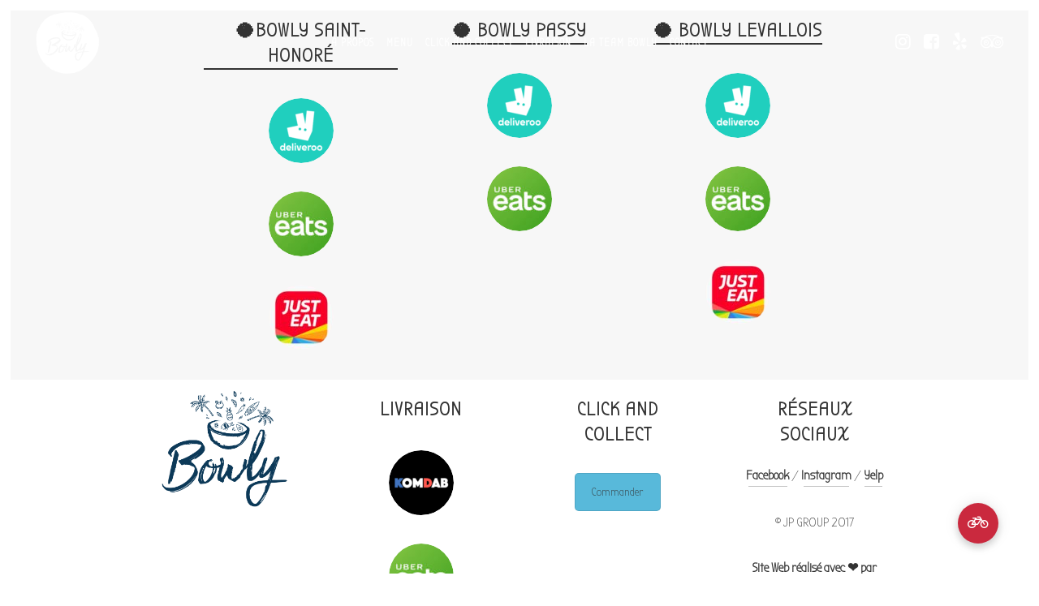

--- FILE ---
content_type: text/html; charset=UTF-8
request_url: https://bowlypoke.com/livraison/
body_size: 6883
content:
<!DOCTYPE html>
<html lang="fr-FR">
<head>
	<meta charset="UTF-8">
	<meta name="viewport" content="width=device-width, user-scalable=no, initial-scale=1, minimum-scale=1.0, maximum-scale=1.0, minimal-ui" />
	
	<link rel="profile" href="https://gmpg.org/xfn/11">
	<link rel="pingback" href="https://bowlypoke.com/xmlrpc.php">

	                        <script>
                            /* You can add more configuration options to webfontloader by previously defining the WebFontConfig with your options */
                            if ( typeof WebFontConfig === "undefined" ) {
                                WebFontConfig = new Object();
                            }
                            WebFontConfig['google'] = {families: ['Bubbler+One:400']};

                            (function() {
                                var wf = document.createElement( 'script' );
                                wf.src = 'https://ajax.googleapis.com/ajax/libs/webfont/1.5.3/webfont.js';
                                wf.type = 'text/javascript';
                                wf.async = 'true';
                                var s = document.getElementsByTagName( 'script' )[0];
                                s.parentNode.insertBefore( wf, s );
                            })();
                        </script>
                        <meta name='robots' content='index, follow, max-image-preview:large, max-snippet:-1, max-video-preview:-1' />

	<!-- This site is optimized with the Yoast SEO plugin v21.1 - https://yoast.com/wordpress/plugins/seo/ -->
	<title>Livraison</title>
	<meta name="description" content="Profitez de votre poké préféré à la maison avec UberEats et Deliveroo" />
	<link rel="canonical" href="https://bowlypoke.com/livraison/" />
	<meta property="og:locale" content="fr_FR" />
	<meta property="og:type" content="article" />
	<meta property="og:title" content="Livraison" />
	<meta property="og:description" content="Profitez de votre poké préféré à la maison avec UberEats et Deliveroo" />
	<meta property="og:url" content="https://bowlypoke.com/livraison/" />
	<meta property="og:site_name" content="Bowly" />
	<meta property="article:modified_time" content="2021-07-08T04:13:41+00:00" />
	<meta name="twitter:card" content="summary_large_image" />
	<meta name="twitter:label1" content="Durée de lecture estimée" />
	<meta name="twitter:data1" content="1 minute" />
	<script type="application/ld+json" class="yoast-schema-graph">{"@context":"https://schema.org","@graph":[{"@type":"WebPage","@id":"https://bowlypoke.com/livraison/","url":"https://bowlypoke.com/livraison/","name":"Livraison","isPartOf":{"@id":"https://bowlypoke.com/#website"},"datePublished":"2018-04-29T20:54:02+00:00","dateModified":"2021-07-08T04:13:41+00:00","description":"Profitez de votre poké préféré à la maison avec UberEats et Deliveroo","breadcrumb":{"@id":"https://bowlypoke.com/livraison/#breadcrumb"},"inLanguage":"fr-FR","potentialAction":[{"@type":"ReadAction","target":["https://bowlypoke.com/livraison/"]}]},{"@type":"BreadcrumbList","@id":"https://bowlypoke.com/livraison/#breadcrumb","itemListElement":[{"@type":"ListItem","position":1,"name":"Accueil","item":"https://bowlypoke.com/"},{"@type":"ListItem","position":2,"name":"Livraison"}]},{"@type":"WebSite","@id":"https://bowlypoke.com/#website","url":"https://bowlypoke.com/","name":"Bowly","description":"Tout un Sain Bol","potentialAction":[{"@type":"SearchAction","target":{"@type":"EntryPoint","urlTemplate":"https://bowlypoke.com/?s={search_term_string}"},"query-input":"required name=search_term_string"}],"inLanguage":"fr-FR"}]}</script>
	<!-- / Yoast SEO plugin. -->


<link rel='dns-prefetch' href='//maps.googleapis.com' />
<link rel="alternate" type="application/rss+xml" title="Bowly &raquo; Flux" href="https://bowlypoke.com/feed/" />
<link rel="alternate" type="application/rss+xml" title="Bowly &raquo; Flux des commentaires" href="https://bowlypoke.com/comments/feed/" />
<link rel='stylesheet' id='sbi_styles-css' href='https://bowlypoke.com/wp-content/plugins/instagram-feed/css/sbi-styles.min.css?ver=6.2.1' type='text/css' media='all' />
<link rel='stylesheet' id='wpa-css-css' href='https://bowlypoke.com/wp-content/plugins/honeypot/includes/css/wpa.css?ver=2.1.5' type='text/css' media='all' />
<link rel='stylesheet' id='berg-wp-style-css' href='https://bowlypoke.com/wp-content/themes/berg-wp/styles/css/custom.css?ver=6.3.7' type='text/css' media='all' />
<link rel='stylesheet' id='js_composer_front-css' href='https://bowlypoke.com/wp-content/plugins/js_composer/assets/css/js_composer.min.css?ver=7.0' type='text/css' media='all' />
<script type='text/javascript' src='https://bowlypoke.com/wp-includes/js/jquery/jquery.min.js?ver=3.7.0' id='jquery-core-js'></script>
<script type='text/javascript' src='https://bowlypoke.com/wp-includes/js/jquery/jquery-migrate.min.js?ver=3.4.1' id='jquery-migrate-js'></script>
<script type='text/javascript' src='https://maps.googleapis.com/maps/api/js?key=AIzaSyB7-yrhYYDoyVFUTIt2hReM59k5jr5JzHo&#038;ver=6.3.7' id='google-maps-shortcode-js'></script>
<script></script><link rel="https://api.w.org/" href="https://bowlypoke.com/wp-json/" /><link rel="alternate" type="application/json" href="https://bowlypoke.com/wp-json/wp/v2/pages/1973" /><link rel="EditURI" type="application/rsd+xml" title="RSD" href="https://bowlypoke.com/xmlrpc.php?rsd" />
<link rel='shortlink' href='https://bowlypoke.com/?p=1973' />
<link rel="alternate" type="application/json+oembed" href="https://bowlypoke.com/wp-json/oembed/1.0/embed?url=https%3A%2F%2Fbowlypoke.com%2Flivraison%2F" />
<link rel="alternate" type="text/xml+oembed" href="https://bowlypoke.com/wp-json/oembed/1.0/embed?url=https%3A%2F%2Fbowlypoke.com%2Flivraison%2F&#038;format=xml" />

		<!-- GA Google Analytics @ https://m0n.co/ga -->
		<script>
			(function(i,s,o,g,r,a,m){i['GoogleAnalyticsObject']=r;i[r]=i[r]||function(){
			(i[r].q=i[r].q||[]).push(arguments)},i[r].l=1*new Date();a=s.createElement(o),
			m=s.getElementsByTagName(o)[0];a.async=1;a.src=g;m.parentNode.insertBefore(a,m)
			})(window,document,'script','https://www.google-analytics.com/analytics.js','ga');
			ga('create', 'UA-141608086-1', 'auto');
			ga('send', 'pageview');
		</script>

	<meta name="google-site-verification" content="xvVj21NsQxRjbH7zHlaJDfp39t_CvNjqc7II1cifI_c" />
<style type="text/css">.recentcomments a{display:inline !important;padding:0 !important;margin:0 !important;}</style><style type="text/css">.recentcomments a{display:inline !important;padding:0 !important;margin:0 !important;}</style><meta name="generator" content="Powered by WPBakery Page Builder - drag and drop page builder for WordPress."/>
<link rel="icon" href="https://bowlypoke.com/wp-content/uploads/2018/05/cropped-Logo_SEULMini-32x32.png" sizes="32x32" />
<link rel="icon" href="https://bowlypoke.com/wp-content/uploads/2018/05/cropped-Logo_SEULMini-192x192.png" sizes="192x192" />
<link rel="apple-touch-icon" href="https://bowlypoke.com/wp-content/uploads/2018/05/cropped-Logo_SEULMini-180x180.png" />
<meta name="msapplication-TileImage" content="https://bowlypoke.com/wp-content/uploads/2018/05/cropped-Logo_SEULMini-270x270.png" />
		<style type="text/css" id="wp-custom-css">
			.nav-third .nav-third-additional ul li i {
	font-size:22px;
}
.logo img {
	padding-top:0 !important;
	padding-bottom:0 !important;
}

.page-id-1973 .intro-wrapper{
	display: none;
}
.mobile-nav .flyout-container{
	    background: #0c3959;
}
.intro-wrapper{display:none;}
.page-id-6 .intro-wrapper{display:block;}
		</style>
		<style type="text/css" title="dynamic-css" class="options-output">body{font-family:"Bubbler One";opacity: 1;visibility: visible;-webkit-transition: opacity 0.24s ease-in-out;-moz-transition: opacity 0.24s ease-in-out;transition: opacity 0.24s ease-in-out;}.wf-loading body,{opacity: 0;}.ie.wf-loading body,{visibility: hidden;}h1, h2, h3, h4, h5, h6, .h1, .h2, .h3, .h4, .h5, .h6, .header-font-family, .product_list_widget li{font-family:"Bubbler One";opacity: 1;visibility: visible;-webkit-transition: opacity 0.24s ease-in-out;-moz-transition: opacity 0.24s ease-in-out;transition: opacity 0.24s ease-in-out;}.wf-loading h1, h2, h3, h4, h5, h6, .h1, .h2, .h3, .h4, .h5, .h6, .header-font-family, .product_list_widget li,{opacity: 0;}.ie.wf-loading h1, h2, h3, h4, h5, h6, .h1, .h2, .h3, .h4, .h5, .h6, .header-font-family, .product_list_widget li,{visibility: hidden;}.paspartu_enabled .paspartu_bottom, .paspartu_enabled .paspartu_left, .paspartu_enabled .paspartu_right, .paspartu_enabled .paspartu_top{background-color:#ffffff;}.logo img{padding-top:20px;padding-bottom:20px;}.nav-alt.nav-light a, .nav-third.nav-light a{color:#ffffff;}.nav-alt.nav-light li:hover a:before, .nav-light .burger-menu span, .nav-light .burger-menu span:before, .nav-light .burger-menu span:after{background-color:#ffffff;}.nav-alt.nav-dark a, .nav-third.nav-dark a{color:#333333;}.nav-alt.nav-dark li:hover a:before, .nav-dark .burger-menu span, .nav-dark .burger-menu span:before, .nav-dark .burger-menu span:after{background-color:#333333;}.nav-alt.nav-dark .active, .nav-alt.nav-dark .current-menu-item > a, .nav-alt.nav-dark .current-menu-item > a, .nav-third.nav-dark .active, .nav-third.nav-dark .current-menu-item > a, .nav-third.nav-dark .current-menu-item > a {color:#0e3a57;}.nav-fixed-bar a, .nav-fixed-bar{color:#333333;}.nav-fixed-bar .main-nav li:hover a:before{background-color:#333333;}.nav-fixed-bar .main-nav .active, .nav-fixed-bar .main-nav .current-menu-item > a, .nav-fixed-bar .main-nav .current-menu-item > a {color:#0e3a57;}.nav-fixed-bar > .nav, .nav-fixed-bar > .main-nav{background-color:#ffffff;}.nav-alt .subnav a, .nav-alt .subnav li, .nav-third .subnav a, .nav-third .subnav li{color:#ffffff;}.nav-alt .subnav{background-color:#111111;}.home-logo{padding-top:60px;padding-right:0;padding-bottom:60px;padding-left:0;}#blog-list .post a.img-post .actions, #blog-squares .post a.img-post .actions, .blog .post a.img-post .actions, #blog-new-masonry .overlay-masonry{background-color:rgba(0,0,0,0.6);}#blog-new-masonry .post-content .date, #blog-new-masonry .post-content .blog-details a, #blog-new-masonry .content, #blog-new-masonry .post-content .blog-details, #blog-new-masonry .post-content .entry-title a{color:rgba(255,255,255,1);}#blog-new-masonry .post-content .date:after{background-color:rgba(255,255,255,1);}{border-color:rgba(255,255,255,1);}.portfolio-content .entry-title, .gallery-content .portfolio-content .portfolio-categories li a, #gallery2 .portfolio-categories li a, .portfolio-content .dot-separator{color:rgba(255,255,255,1);}.portfolio-content .wavy-separator span, .portfolio-content .wavy-separator span:after{border-color:rgba(255,255,255,1);}.team-page .bg-overlay{background-color:rgba(0,0,0,0.6);}.floating-button{background-color:#ca293e;}.content-wrapper > a.floating-button, a.floating-button:hover, a.floating-button:focus{color:#ffffff;}</style><style type="text/css" data-type="vc_custom-css">body { font-size: 16px !important; }
.color-light, .color-light a { color: #fff; }
.section-scroll { background-color: #f7f7f7 !important; }</style><noscript><style> .wpb_animate_when_almost_visible { opacity: 1; }</style></noscript></head>
<body data-rsssl=1 class="page-template-default page page-id-1973 yo-anim-enabled show-nav nav-third-center paspartu_enabled wpb-js-composer js-comp-ver-7.0 vc_responsive">

<div id="preloader" class="">
	<div id="status">
		<div class="loading-wrapper">
			<img src="https://bowlypoke.com/wp-content/uploads/2018/05/Logo_SEULMini.png" alt="Loading" />
		</div>
	</div>
	<div id="status-loaded"></div>
</div>



	<nav id="main-navbar-home" class="hidden-xs hidden-sm nav-light second-navbar nav-third" >
		<div class="nav hidden-xs">
	

			<div class="logo">
				<a href="https://bowlypoke.com">
					<figure class="static-logo">
												<img src="https://bowlypoke.com/wp-content/uploads/2018/05/Bowly.png" class="" alt="Bowly" />
											</figure>
				</a>
			</div>

			<div class="main-nav bg-opacity-"><ul id="menu-berg" class="menu hidden-xs hidden-sm"><li id="menu-item-19" class="menu-item menu-item-type-post_type menu-item-object-page menu-item-19"><a href="https://bowlypoke.com/a-propos/">À PROPOS</a></li>
<li id="menu-item-20" class="menu-item menu-item-type-post_type menu-item-object-page menu-item-20"><a href="https://bowlypoke.com/menu/">Menu</a></li>
<li id="menu-item-2520" class="menu-item menu-item-type-post_type menu-item-object-page menu-item-2520"><a href="https://bowlypoke.com/click-and-collect/">Click and Collect</a></li>
<li id="menu-item-2158" class="menu-item menu-item-type-custom menu-item-object-custom current-menu-item menu-item-2158"><a href="https://bowlypoke.com/livraison/">Livraison</a></li>
<li id="menu-item-1848" class="menu-item menu-item-type-post_type menu-item-object-page menu-item-1848"><a href="https://bowlypoke.com/la-team/">La Team Bowly</a></li>
<li id="menu-item-1060" class="menu-item menu-item-type-post_type menu-item-object-page menu-item-1060"><a href="https://bowlypoke.com/contact/">Contact</a></li>
</ul></div>
			<div class="nav-third-additional">
				<ul>
					<li><a href="https://www.instagram.com/bowlypoke/" target="_blank"><i class="fa fa-instagram"></i></a></li><li><a href="https://www.facebook.com/Bowlysainthonore/" target="_blank"><i class="fa fa-facebook-square"></i></a></li><li><a href="https://www.yelp.com/biz/bowly-paris-2" target="_blank"><i class="fa fa-yelp"></i></a></li><li><a href="https://www.tripadvisor.fr/Restaurant_Review-g187147-d14790919-Reviews-Bowly-Paris_Ile_de_France.html" target="_blank"><i class="fa fa-tripadvisor"></i></a></li>														</ul>
			</div>

		</div>
	</nav>	<div id="mobile-nav" class="visible-xs visible-sm mobile-nav">
		<header>
			<div class="container-fluid">
				<ul class="menu-header">
					<li class="pull-left">
						<a href="https://bowlypoke.com" class="logo">
							<figure>
																<img src="https://bowlypoke.com/wp-content/uploads/2018/05/Logo_SEUL.png" class="" alt="Bowly" />
															</figure>
						</a>
					</li>
					<!-- <li class="reorder pull-right"><a href="#" title=""><i class="fa fa-bars"></i></a></li> -->
					<li class="reorder pull-right">
						<a href="#" title="" class="burger-wrapper">
							<div class="burger-menu">
							<span></span>
							</div>
						</a>
					</li>
				</ul>
			</div>
		</header>
		<div class="flyout-container"><ul id="menu-berg-1" class="menu"><li class="menu-item menu-item-type-post_type menu-item-object-page menu-item-19"><a href="https://bowlypoke.com/a-propos/">À PROPOS</a></li>
<li class="menu-item menu-item-type-post_type menu-item-object-page menu-item-20"><a href="https://bowlypoke.com/menu/">Menu</a></li>
<li class="menu-item menu-item-type-post_type menu-item-object-page menu-item-2520"><a href="https://bowlypoke.com/click-and-collect/">Click and Collect</a></li>
<li class="menu-item menu-item-type-custom menu-item-object-custom current-menu-item menu-item-2158"><a href="https://bowlypoke.com/livraison/" aria-current="page">Livraison</a></li>
<li class="menu-item menu-item-type-post_type menu-item-object-page menu-item-1848"><a href="https://bowlypoke.com/la-team/">La Team Bowly</a></li>
<li class="menu-item menu-item-type-post_type menu-item-object-page menu-item-1060"><a href="https://bowlypoke.com/contact/">Contact</a></li>
</ul></div>	</div>
	<div class="content-wrapper" style="opacity: 0">

<div class="intro-wrapper" style="background-color: #000;">
	<div class="section-intro section-intro-half" data-opacity-start="100" data-opacity-end="100" data-background="http://placehold.it/1440x900&amp;text=Please+select+featured+image">
		

		<div class="pre-content">
			<div class="container">
				<div class="row">
					<div class="col-xs-12 col-md-10 col-md-offset-1">
						<h1 style="text-align: left" class="intro-position-left parallax-element-first hidden"></h1>
						<div style="text-align: left" class="intro-position-left parallax-element-second hidden">
																				</div>
					</div>
				</div>
			</div>
		</div>
	</div>
	<div class="section-space"></div>
</div>	<section class="section-scroll main-section section-padding">
		<div class="container">
			<div class="row">
				<div class="col-xs-12 col-md-10 col-md-offset-1">
					<section class="wpb-content-wrapper"><div class="vc_row wpb_row vc_row-fluid"><div class="row-image-overlay" style="background-color: "></div><div class="wpb_column vc_column_container vc_col-sm-4"><div class="vc_column-inner  "><div class="column-overlay " style="background: "></div><div class="wpb_wrapper">
	<div class="wpb_text_column wpb_content_element " >
		<div class="wpb_wrapper">
			<h3 style="text-align: center;"><span class="underlined"><span style="vertical-align: inherit;"><span style="vertical-align: inherit;">🥥BOWLY SAINT-HONORÉ</span></span></span></h3>

		</div>
	</div>

	<div  class="wpb_single_image wpb_content_element vc_align_center">
		
		<figure class="wpb_wrapper vc_figure">
			<a href="http://bit.ly/deliveroo-bowly-saint-honoré" target="_blank" class="vc_single_image-wrapper vc_box_circle  vc_box_border_grey"><img class="vc_single_image-img " src="https://bowlypoke.com/wp-content/uploads/2018/04/new-logo-deliveroo-80x80.gif" width="80" height="80" alt="new-logo-deliveroo" title="new-logo-deliveroo" /></a>
		</figure>
	</div>

	<div  class="wpb_single_image wpb_content_element vc_align_center">
		
		<figure class="wpb_wrapper vc_figure">
			<a href="https://www.ubereats.com/fr-en/store/bowly-saint-honore/j-jVE4dIQn-2OmMd0XQaRg" target="_blank" class="vc_single_image-wrapper vc_box_circle  vc_box_border_grey"><img class="vc_single_image-img " src="https://bowlypoke.com/wp-content/uploads/2018/04/246x0w-80x80.jpg" width="80" height="80" alt="246x0w" title="246x0w" /></a>
		</figure>
	</div>

	<div  class="wpb_single_image wpb_content_element vc_align_center">
		
		<figure class="wpb_wrapper vc_figure">
			<a href="https://www.just-eat.fr/restaurant-livraison-a-domicile/restaurant/bowly-poke-75001" target="_blank" class="vc_single_image-wrapper vc_box_circle  vc_box_border_grey"><img class="vc_single_image-img " src="https://bowlypoke.com/wp-content/uploads/2020/04/raw-80x80.jpeg" width="80" height="80" alt="raw" title="raw" /></a>
		</figure>
	</div>
</div></div></div><div class="wpb_column vc_column_container vc_col-sm-4"><div class="vc_column-inner  "><div class="column-overlay " style="background: "></div><div class="wpb_wrapper">
	<div class="wpb_text_column wpb_content_element " >
		<div class="wpb_wrapper">
			<h3 style="text-align: center;"><span class="underlined"><span style="vertical-align: inherit;"><span style="vertical-align: inherit;">🥥 BOWLY PASSY</span></span></span></h3>

		</div>
	</div>

	<div  class="wpb_single_image wpb_content_element vc_align_center">
		
		<figure class="wpb_wrapper vc_figure">
			<a href="http://bit.ly/deliveroo-passy" target="_blank" class="vc_single_image-wrapper vc_box_circle  vc_box_border_grey"><img class="vc_single_image-img " src="https://bowlypoke.com/wp-content/uploads/2018/04/new-logo-deliveroo-80x80.gif" width="80" height="80" alt="new-logo-deliveroo" title="new-logo-deliveroo" /></a>
		</figure>
	</div>

	<div  class="wpb_single_image wpb_content_element vc_align_center">
		
		<figure class="wpb_wrapper vc_figure">
			<a href="https://www.ubereats.com/fr/store/bowly-passy/DErcBzmTQTqZ2iwQNEIXOADErcBzmTQTqZ2iwQNEIXOA" target="_blank" class="vc_single_image-wrapper vc_box_circle  vc_box_border_grey"><img class="vc_single_image-img " src="https://bowlypoke.com/wp-content/uploads/2018/04/246x0w-80x80.jpg" width="80" height="80" alt="246x0w" title="246x0w" /></a>
		</figure>
	</div>
</div></div></div><div class="wpb_column vc_column_container vc_col-sm-4"><div class="vc_column-inner  "><div class="column-overlay " style="background: "></div><div class="wpb_wrapper">
	<div class="wpb_text_column wpb_content_element " >
		<div class="wpb_wrapper">
			<h3 style="text-align: center;"><span class="underlined"><span style="vertical-align: inherit;"><span style="vertical-align: inherit;">🥥 BOWLY LEVALLOIS</span></span></span></h3>

		</div>
	</div>

	<div  class="wpb_single_image wpb_content_element vc_align_center">
		
		<figure class="wpb_wrapper vc_figure">
			<a href="http://bit.ly/deliveroo-levallois" target="_blank" class="vc_single_image-wrapper vc_box_circle  vc_box_border_grey"><img class="vc_single_image-img " src="https://bowlypoke.com/wp-content/uploads/2018/04/new-logo-deliveroo-80x80.gif" width="80" height="80" alt="new-logo-deliveroo" title="new-logo-deliveroo" /></a>
		</figure>
	</div>

	<div  class="wpb_single_image wpb_content_element vc_align_center">
		
		<figure class="wpb_wrapper vc_figure">
			<a href="https://www.ubereats.com/fr/store/bowly-levallois/46OlUFLQSyKJ4CpJPs9kAw" target="_blank" class="vc_single_image-wrapper vc_box_circle  vc_box_border_grey"><img class="vc_single_image-img " src="https://bowlypoke.com/wp-content/uploads/2018/04/246x0w-80x80.jpg" width="80" height="80" alt="246x0w" title="246x0w" /></a>
		</figure>
	</div>

	<div  class="wpb_single_image wpb_content_element vc_align_center">
		
		<figure class="wpb_wrapper vc_figure">
			<a href="https://www.just-eat.fr/restaurant-livraison-a-domicile/restaurant/bowly-poke" target="_blank" class="vc_single_image-wrapper vc_box_circle  vc_box_border_grey"><img class="vc_single_image-img " src="https://bowlypoke.com/wp-content/uploads/2020/04/raw-80x80.jpeg" width="80" height="80" alt="raw" title="raw" /></a>
		</figure>
	</div>
</div></div></div></div><div class="vc_row wpb_row vc_row-fluid"><div class="row-image-overlay" style="background-color: "></div><div class="wpb_column vc_column_container vc_col-sm-12"><div class="vc_column-inner  "><div class="column-overlay " style="background: "></div><div class="wpb_wrapper"></div></div></div></div>
</section>				</div>
				<div class="col-xs-12 col-md-4 widget-sidebar ">
									</div> 
			</div>
		</div>
	</section>
<div id="footer-spacer" style="height: 395px;"></div>

	<footer id="footer-clean">
		<!-- 		<a href="#" class="to-the-top">
			<i class="fa fa-angle-up"></i>
		</a> -->
				<div class="container">

				<section class="wpb-content-wrapper"><div class="vc_row wpb_row vc_row-fluid"><div class="row-image-overlay" style="background-color: "></div><div class="wpb_column vc_column_container vc_col-sm-12"><div class="vc_column-inner  "><div class="column-overlay " style="background: "></div><div class="wpb_wrapper"><div class="vc_row wpb_row vc_inner vc_row-fluid"><div class="wpb_column vc_column_container vc_col-sm-3"><div class="vc_column-inner vc_custom_1498136781293 "><div class="column-overlay" style="background: "></div><div class="wpb_wrapper">
	<div  class="wpb_single_image wpb_content_element vc_align_center">
		
		<figure class="wpb_wrapper vc_figure">
			<div class="vc_single_image-wrapper   vc_box_border_grey"><img width="300" height="300" src="https://bowlypoke.com/wp-content/uploads/2018/05/Logo_SEUL-300x300.png" class="vc_single_image-img attachment-medium" alt="" decoding="async" title="Logo_SEUL" fetchpriority="high" srcset="https://bowlypoke.com/wp-content/uploads/2018/05/Logo_SEUL-300x300.png 300w, https://bowlypoke.com/wp-content/uploads/2018/05/Logo_SEUL-150x150.png 150w, https://bowlypoke.com/wp-content/uploads/2018/05/Logo_SEUL-768x768.png 768w, https://bowlypoke.com/wp-content/uploads/2018/05/Logo_SEUL-1024x1024.png 1024w, https://bowlypoke.com/wp-content/uploads/2018/05/Logo_SEUL-400x400.png 400w, https://bowlypoke.com/wp-content/uploads/2018/05/Logo_SEUL-600x600.png 600w, https://bowlypoke.com/wp-content/uploads/2018/05/Logo_SEUL-100x100.png 100w, https://bowlypoke.com/wp-content/uploads/2018/05/Logo_SEUL.png 1275w" sizes="(max-width: 300px) 100vw, 300px" /></div>
		</figure>
	</div>
</div></div></div><div class="wpb_column vc_column_container vc_col-sm-3"><div class="vc_column-inner  "><div class="column-overlay" style="background: "></div><div class="wpb_wrapper">
	<div class="wpb_text_column wpb_content_element " >
		<div class="wpb_wrapper">
			<h3 style="text-align: center;"><strong>LIVRAISON</strong></h3>

		</div>
	</div>

	<div  class="wpb_single_image wpb_content_element vc_align_center">
		
		<figure class="wpb_wrapper vc_figure">
			<a href="https://bowly.bykomdab.com/?order=true&amp;ab=false" target="_self" class="vc_single_image-wrapper vc_box_circle  vc_box_border_grey"><img class="vc_single_image-img " src="https://bowlypoke.com/wp-content/uploads/2017/06/komdab-logo-square-80x80.png" width="80" height="80" alt="komdab-logo-square" title="komdab-logo-square" /></a>
		</figure>
	</div>

	<div  class="wpb_single_image wpb_content_element vc_align_center">
		
		<figure class="wpb_wrapper vc_figure">
			<a href="https://bowlypoke.com/livraison/" target="_self" class="vc_single_image-wrapper vc_box_circle  vc_box_border_grey"><img class="vc_single_image-img " src="https://bowlypoke.com/wp-content/uploads/2018/04/246x0w-80x80.jpg" width="80" height="80" alt="246x0w" title="246x0w" /></a>
		</figure>
	</div>

	<div  class="wpb_single_image wpb_content_element vc_align_center">
		
		<figure class="wpb_wrapper vc_figure">
			<a href="https://bowlypoke.com/livraison/" target="_self" class="vc_single_image-wrapper vc_box_circle  vc_box_border_grey"><img class="vc_single_image-img " src="https://bowlypoke.com/wp-content/uploads/2018/04/new-logo-deliveroo-80x80.gif" width="80" height="80" alt="new-logo-deliveroo" title="new-logo-deliveroo" /></a>
		</figure>
	</div>

	<div  class="wpb_single_image wpb_content_element vc_align_center">
		
		<figure class="wpb_wrapper vc_figure">
			<a href="https://www.just-eat.fr/restaurant-livraison-a-domicile/restaurant/bowly-poke-75001" target="_self" class="vc_single_image-wrapper vc_box_circle  vc_box_border_grey"><img class="vc_single_image-img " src="https://bowlypoke.com/wp-content/uploads/2020/04/raw-80x80.jpeg" width="80" height="80" alt="raw" title="raw" /></a>
		</figure>
	</div>
</div></div></div><div class="wpb_column vc_column_container vc_col-sm-3"><div class="vc_column-inner vc_custom_1498136767195 "><div class="column-overlay" style="background: "></div><div class="wpb_wrapper">
	<div class="wpb_text_column wpb_content_element  vc_custom_1593529164145" >
		<div class="wpb_wrapper">
			<h3 style="text-align: center;"><strong>CLICK AND COLLECT</strong></h3>

		</div>
	</div>
<div class="vc_empty_space"   style="height: 32px"><span class="vc_empty_space_inner"></span></div><div class="vc_btn3-container vc_btn3-center" ><a class="vc_general vc_btn3 vc_btn3-size-md vc_btn3-shape-rounded vc_btn3-style-classic vc_btn3-color-info" href="https://bowly.bykomdab.com/?order=true&#038;ab=false" title="Click and Collect">Commander</a></div></div></div></div><div class="wpb_column vc_column_container vc_col-sm-3"><div class="vc_column-inner vc_custom_1498136775449 "><div class="column-overlay" style="background: "></div><div class="wpb_wrapper">
	<div class="wpb_text_column wpb_content_element  vc_custom_1561673262520" >
		<div class="wpb_wrapper">
			<h3 style="text-align: center;"><strong>RÉSEAUX SOCIAUX</strong></h3>
<p style="text-align: center;"><a href="https://fr-fr.facebook.com/Bowlysainthonore/">Facebook</a> / <a href="https://www.instagram.com/bowlypoke/">Instagram</a> / <a href="https://www.yelp.com/biz/bowly-paris-2">Yelp</a></p>

		</div>
	</div>
<div class="vc_empty_space"   style="height: 32px"><span class="vc_empty_space_inner"></span></div>
	<div class="wpb_text_column wpb_content_element  vc_custom_1561673487032" >
		<div class="wpb_wrapper">
			<p style="text-align: center;">© JP GROUP 2017</p>
<p style="text-align: center;"><a href="https://sharpedgesmedia.com">Site Web réalisé avec ❤ par Sharpedges Media</a></p>

		</div>
	</div>
</div></div></div><div class="wpb_column vc_column_container vc_col-sm-12"><div class="vc_column-inner  "><div class="column-overlay" style="background: "></div><div class="wpb_wrapper"></div></div></div></div></div></div></div></div>
</section><style scoped>.vc_custom_1498136781293{padding-right: 20px !important;padding-left: 20px !important;}.vc_custom_1498136767195{padding-right: 20px !important;padding-left: 20px !important;}.vc_custom_1498136775449{padding-right: 20px !important;padding-left: 20px !important;}.vc_custom_1593529164145{margin-bottom: 0px !important;padding-bottom: 0px !important;}.vc_custom_1561673262520{margin-bottom: 0px !important;padding-bottom: 0px !important;}.vc_custom_1561673487032{margin-bottom: 0px !important;padding-bottom: 0px !important;}</style>
		</div>
			</footer>



<div class="nav-fixed-bar hidden-xs hidden-sm nav-third">
	<div class="nav hidden-xs">
			<div class="logo">
				<a href="https://bowlypoke.com">
					<figure class="static-logo">
												
						<img src="https://bowlypoke.com/wp-content/uploads/2018/05/Logo_SEUL.png" class="" alt="Bowly" />
											</figure>
				</a>
			</div>
<div class="main-nav"><ul id="menu-berg-2" class="menu hidden-xs hidden-sm"><li class="menu-item menu-item-type-post_type menu-item-object-page menu-item-19"><a href="https://bowlypoke.com/a-propos/">À PROPOS</a></li>
<li class="menu-item menu-item-type-post_type menu-item-object-page menu-item-20"><a href="https://bowlypoke.com/menu/">Menu</a></li>
<li class="menu-item menu-item-type-post_type menu-item-object-page menu-item-2520"><a href="https://bowlypoke.com/click-and-collect/">Click and Collect</a></li>
<li class="menu-item menu-item-type-custom menu-item-object-custom current-menu-item menu-item-2158"><a href="https://bowlypoke.com/livraison/">Livraison</a></li>
<li class="menu-item menu-item-type-post_type menu-item-object-page menu-item-1848"><a href="https://bowlypoke.com/la-team/">La Team Bowly</a></li>
<li class="menu-item menu-item-type-post_type menu-item-object-page menu-item-1060"><a href="https://bowlypoke.com/contact/">Contact</a></li>
</ul></div>





		<div class="nav-third-additional">
				<ul>
					<li><a href="https://www.instagram.com/bowlypoke/" target="_blank"><i class="fa fa-instagram"></i></a></li><li><a href="https://www.facebook.com/Bowlysainthonore/" target="_blank"><i class="fa fa-facebook-square"></i></a></li><li><a href="https://www.yelp.com/biz/bowly-paris-2" target="_blank"><i class="fa fa-yelp"></i></a></li><li><a href="https://www.tripadvisor.fr/Restaurant_Review-g187147-d14790919-Reviews-Bowly-Paris_Ile_de_France.html" target="_blank"><i class="fa fa-tripadvisor"></i></a></li>														</ul>
			</div>
</div>


	<div class="berg-overlay-background"></div>
</div>
</div>
<div class="berg-overlay"></div>

<div class="paspartu_top"></div>
<div class="paspartu_bottom"></div>
<div class="paspartu_left"></div>
<div class="paspartu_right"></div>

<a class="floating-button floating-button-rounded nohover" href="https://bowlypoke.com/livraison/"  ><i class="fa fa-bicycle"></i></a>
<!-- Global site tag (gtag.js) - Google Analytics -->
<script async src="https://www.googletagmanager.com/gtag/js?id=UA-118340466-1"></script>
<script>
  window.dataLayer = window.dataLayer || [];
  function gtag(){dataLayer.push(arguments);}
  gtag('js', new Date());

  gtag('config', 'UA-118340466-1');
</script><script type="text/javascript">
var ajaxurl = 'https://bowlypoke.com/wp-admin/admin-ajax.php';
var pageId = '1973';
</script>
<!-- Instagram Feed JS -->
<script type="text/javascript">
var sbiajaxurl = "https://bowlypoke.com/wp-admin/admin-ajax.php";
</script>
<script type="text/html" id="wpb-modifications"> window.wpbCustomElement = 1; </script><script type='text/javascript' src='https://bowlypoke.com/wp-content/plugins/contact-form-7/includes/swv/js/index.js?ver=5.8' id='swv-js'></script>
<script type='text/javascript' id='contact-form-7-js-extra'>
/* <![CDATA[ */
var wpcf7 = {"api":{"root":"https:\/\/bowlypoke.com\/wp-json\/","namespace":"contact-form-7\/v1"}};
/* ]]> */
</script>
<script type='text/javascript' src='https://bowlypoke.com/wp-content/plugins/contact-form-7/includes/js/index.js?ver=5.8' id='contact-form-7-js'></script>
<script type='text/javascript' src='https://bowlypoke.com/wp-content/plugins/honeypot/includes/js/wpa.js?ver=2.1.5' id='wpascript-js'></script>
<script id="wpascript-js-after" type="text/javascript">
wpa_field_info = {"wpa_field_name":"fbkpdl3794","wpa_field_value":310061,"wpa_add_test":"no"}
</script>
<script type='text/javascript' src='https://bowlypoke.com/wp-content/themes/berg-wp/js/jquery.prettyPhoto.js?ver=1.0' id='jquery.prettyPhoto-js'></script>
<script type='text/javascript' src='https://bowlypoke.com/wp-content/themes/berg-wp/js/picker.js?ver=1.0' id='picker-js'></script>
<script type='text/javascript' src='https://bowlypoke.com/wp-content/themes/berg-wp/js/picker.date.js?ver=1.0' id='picker.date-js'></script>
<script type='text/javascript' src='https://bowlypoke.com/wp-content/themes/berg-wp/js/picker.time.js?ver=1.0' id='picker.time-js'></script>
<script type='text/javascript' src='https://bowlypoke.com/wp-content/themes/berg-wp/js/libs.js?ver=1.0' id='libs-js'></script>
<script type='text/javascript' id='main-js-extra'>
/* <![CDATA[ */
var translation = {"no_more_posts":"No more posts"};
/* ]]> */
</script>
<script type='text/javascript' src='https://bowlypoke.com/wp-content/themes/berg-wp/js/main.js?ver=1.0' id='main-js'></script>
<script type='text/javascript' src='https://bowlypoke.com/wp-content/plugins/js_composer/assets/js/dist/js_composer_front.min.js?ver=7.0' id='wpb_composer_front_js-js'></script>
<script></script></body>
</html>

--- FILE ---
content_type: text/plain
request_url: https://www.google-analytics.com/j/collect?v=1&_v=j102&a=1866836878&t=pageview&_s=1&dl=https%3A%2F%2Fbowlypoke.com%2Flivraison%2F&ul=en-us%40posix&dt=Livraison&sr=1280x720&vp=1280x720&_u=IEBAAEABAAAAACAAI~&jid=539062648&gjid=1171524629&cid=1394431467.1770077421&tid=UA-141608086-1&_gid=2070850084.1770077421&_r=1&_slc=1&z=319718233
body_size: -449
content:
2,cG-9RR8KNL4MG